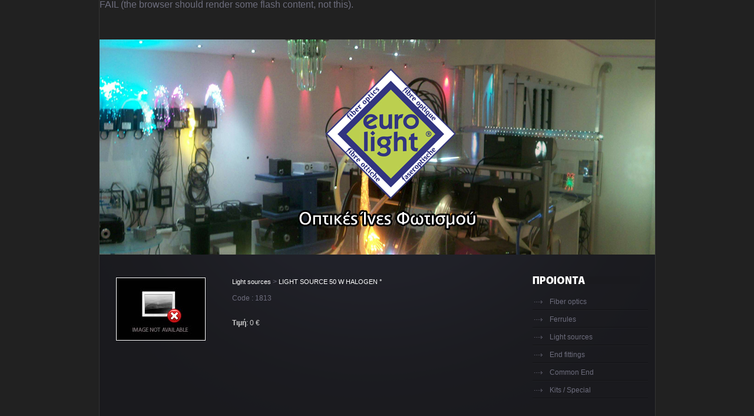

--- FILE ---
content_type: text/html; charset=UTF-8
request_url: https://eurolight.gr/read_more.php?pid=309
body_size: 1925
content:
<!DOCTYPE html PUBLIC "-//W3C//DTD XHTML 1.0 Strict//EN" "http://www.w3.org/TR/xhtml1/DTD/xhtml1-strict.dtd">
<html xmlns="http://www.w3.org/1999/xhtml" xml:lang="en" lang="en">
<head>
	<title>Προϊόντα - Light sources - LIGHT SOURCE 50 W HALOGEN ° - Eurolight S.A. - Οπτικές ίνες - Fiber Optics</title>
	<meta name="keywords" content="Eurolight, LIGHT SOURCE 50 W HALOGEN °, οπτικες ινες, fiber optics, οπτικη ινα, ινες" />
    <meta name="description" content="Eurolight : Προϊόντα : LIGHT SOURCE 50 W HALOGEN °, Οπτικές ίνες, Fiber Optics" />
    <meta http-equiv="Content-Type" content="text/html; charset=utf-8" />
	<link href="style1.css" rel="stylesheet" type="text/css" />
    <script type="text/javascript" src="js/jquery.1.4.min.js"></script>
    <script type="text/javascript" src="js/nivoslider/jquery.nivo.slider.pack.js"></script>
    <link href="js/nivoslider/nivo-slider.css" rel="stylesheet" type="text/css" />
    <link href="js/nivoslider/default/default.css" rel="stylesheet" type="text/css" />
    <script type="text/javascript">
		$(document).ready(function(){
			$('#slider').nivoSlider(
				{
					directionNav:false,
			  		controlNav:false,
					animSpeed: 1500,
					pauseTime: 5000,
					pauseOnHover:false
				}
			);
		});
	</script>
</head>
<body>
<div class="site-center">
<!-- header  -->
<div class="header">
    <div id="slider" class="flash1">
        <img src="images/slider1.jpg" />
        <img src="images/slider2.jpg" />
        <img src="images/slider3.jpg" />
        <img src="images/slider4.jpg" />
        <img src="images/slider5.jpg" />
	</div>
    <div class="flash">
        <object classid="clsid:D27CDB6E-AE6D-11cf-96B8-444553540000" codebase="http://download.macromedia.com/pub/shockwave/cabs/flash/swflash.cab#version=8,0,0,24" width="943" height="110">
        <param name="movie" 	value="flash/menu.swf?button=3" /> 
        <param name="quality"	value="high" />
        <param name="menu"		value="false" />
        <param name="wmode"		value="transparent" />
        <!--[if !IE]> <-->
        <object data="flash/menu.swf?button=3" width="943" height="110" type="application/x-shockwave-flash">
        <param name="quality" 	value="high" />
        <param name="menu" 		value="false" />
        <param name="wmode" 	value="transparent" />
        <param name="pluginurl" value="http://www.macromedia.com/go/getflashplayer" />FAIL (the browser should render some flash content, not this).
        </object>
        <!--> <![endif]-->
        </object>
    </div>
</div>
<!-- content -->
<div class="content">
    <div class="content-row-bot">
        <div class="border-right">
            <div class="col-1 maxheight">
               <div class="indent-col">
                    
						<div class="product">
						<table>
						<tr>
						<td width="200"><img src="images/no_image.jpg" class="title" alt="Image not available" style="border:#FFFFFF 1px solid;" /></td>
						<td valign="top" width="500"><a href="products.php?cat=3" class="link-1-2">Light sources</a> &gt; <a href="read_more.php?pid=309" class="link-1-2">LIGHT SOURCE 50 W HALOGEN °</a><br /><br />Code : 1813<br /><br /><br />
						<span class="price_text"><b>Τιμή</b>: 0 €</span><br />
						</td>
						</tr>
						</table>
						</div>                </div>
            </div>
            <div class="separate maxheight">&nbsp;</div>
            <div class="col-2 maxheight">
                <div class="indent-col">
                	<img src="images/products-text-gr.gif" class="title" alt="" />
                    <ul class="list">
                        <li><a href="products.php?cat=1">Fiber optics</a></li>
                        <li><a href="products.php?cat=2">Ferrules</a></li>
                        <li><a href="products.php?cat=3">Light sources</a></li> 
                        <li><a href="products.php?cat=4">End fittings</a></li>
                        <li><a href="products.php?cat=5">Common End</a></li>
                        <li><a href="products.php?cat=6">Kits / Special</a></li>						
                    </ul>
                </div>
            </div>
        </div>
    </div>
</div>
    <!-- footer -->
    <div class="footer">
        <a href="index.php">Αρχική σελίδα</a> | 
        <a href="company.php">Εταιρία</a> | 
        <a href="products.php">Προϊόντα</a> | 
        <a href="articles.php">Τελευταία Νέα</a> | 
        <a href="gallery.php">Photogallery</a> | 
        <a href="latest_works.php">Τελευταία έργα</a> | 
        <a href="offers.php">Προσφορές</a> | 
        <a href="contact.php">Επικοινωνία</a><br />
        <br />
    
        <div style="float:right;padding-right:20px;">
            Copyright &copy; 2009 Eurolight S.A. - <a href="http://www.netdesigns.gr">Κατασκευή ιστοσελίδας</a> <a href="http://www.netdesigns.gr">www.netdesigns.gr</a>
        </div>
    </div>
</div>
<script type="text/javascript">
var gaJsHost = (("https:" == document.location.protocol) ? "https://ssl." : "http://www.");
document.write(unescape("%3Cscript src='" + gaJsHost + "google-analytics.com/ga.js' type='text/javascript'%3E%3C/script%3E"));
</script>
<script type="text/javascript">
try {
var pageTracker = _gat._getTracker("UA-3939946-34");
pageTracker._trackPageview();
} catch(err) {}</script>
</body>
</html>

--- FILE ---
content_type: text/css
request_url: https://eurolight.gr/style1.css
body_size: 1466
content:
* { margin:0; padding:0;}
body {font-size:100%; line-height:1em; font-family:Arial, tahoma; background-color:#212121; color:#6d6d7d; text-align:center; }

/*in_line*/
input, select, textarea { vertical-align:middle; font-family:Tahoma;}
img {border:0; vertical-align:top; text-align:left;}
ul { list-style:none;}
a:hover{text-decoration:none;}
.column { float:left;}
.clear, .col-list, .row-box, .content-row-top { width:100%; overflow:hidden;}
.col-list ul{ float:left}
.col-list .indent-list{ margin-left:50px;}

.site-center {
	margin:0 auto; 
	width:943px; 
	text-align:left; 
	border-left:#333333 1px solid;
	border-right:#333333 1px solid;
}

.navigation a {color:#d86019; font-size:11px; text-decoration:none;}
	


.col-1, .col-2, .col-3, .col-maxwidth, .row-box-1, .row-box-2{ float:left;}

.content-row-top .col-1	{width:705px; background:#121217;}
.content-row-top .col-1 .indent{ padding:44px 0 46px 28px;}
.content-row-top .col-1 .row-box-1{ width:148px;}
.content-row-top .col-1 .indent-left{ margin-left:23px;}
.content-row-top .col-2		 { width:238px; background:url(images/bg_banner.gif) 0 0 no-repeat; height:266px}
.content-row-top .indent-list{ margin-top:11px;}
/**/
.content-row-bot .separate{ float:left; width:52px;}

.content-row-bot .col-1            { width:657px; }
.content-row-bot .col-1 .indent-col{ margin:37px 0 39px 0; }
.content-row-bot .col-1 .title     { margin-bottom:18px; }

.content-row-bot .col-maxwidth .row-box-1 { width:657px;}
.content-row-bot .col-maxwidth .indent-col{ margin:30px 15px 30px 0; }
.content-row-bot .col-maxwidth .title     { margin-bottom:18px; }


.content-row-bot .col-2{width:196px;}
.content-row-bot .col-2 .indent-col{margin:37px 0 39px 0;}
.content-row-bot .col-2 .title{ margin-bottom:15px;}
.content-row-bot .border-right{padding:0 0 0 26px; width:915px; overflow:hidden;}


/*header*/
.header{ height:432px;}
.flash { position:absolute; top:0; z-index:9999}
.flash1{ top:67px; position:relative;}

/*content*/
.content{ font-size:0.75em; line-height:1.187em; background:#1a1a1e url(images/content.gif) 0 0 no-repeat; width:943px;}
.content-row-top .row-box .title{ margin-bottom:17px;}
.content-row-top .row-box p{ margin-top:15px;}
.content-row-top .row-box span, .content-row-bot .link{ color:#d86019; margin-top:16px; display:block; font-size:0.75em; text-decoration:none}
.content-row-top .row-box span a, .content-row-bot .link a{ color:#d86019; letter-spacing:1px; text-decoration:none}

.content-row-top .col-2{ text-align:center; color:#ffc27a; font-size:1em;}
.content-row-top .col-2 .title{ margin:122px 0 13px 2px;}
.content-row-top .col-2 .text{ padding-left:8px; display:block; padding-bottom:11px;}
.content-row-top .col-2 .link{ color:#ffffff; font-size:0.75em; padding-left:7px;}
.content-row-top .col-2 .link a{ color:#ffffff;}
/**/
.content-row-bot .line{ background:url(images/line.gif) 0 30px repeat-x; height:60px; display:block;}
.box-text{ padding:41px 22px 41px 28px;}
.box-text .title{ margin-bottom:15px;}
.box-text p{ margin-top:15px;}

.content .title{ display:block;}
.content .img-left{ float:left; margin:0 19px 0 0;}


/* link types */
.link-1  { color:#d86019; font-size:11px; text-decoration:none;}
.link-1-1{ color:#FFFFFF; font-size:11px;}
.link-2  { color:#d86019; font-size:11px; text-decoration:none;}
.link-1-2{ color:#FFFFFF; font-size:11px; text-decoration:none;}

.uppercase{ text-transform:uppercase; }

.indent-top     { display:block; margin:18px 0 0 0;}
.indent-top-bot { display:block; margin:15px 0;}

.title-1{ display:block; margin:4px 0 11px 0;}

.list li{ padding:0 0 0 3px; background:url(images/line.gif) bottom left repeat-x;}
.list li a{ color:#6d6d7d; text-decoration:none; background:url(images/list_marker.gif) 0 5px no-repeat; padding:0 0 0 26px; line-height:2.5em;}
.list li a:hover{ color:#d86019; text-decoration:none; background:url(images/list_marker.gif) 2px 5px no-repeat;}

.indent-bot  { display:block; margin-bottom:11px;}
.indent-bot1 { display:block; margin-bottom:8px;}
.indent-bot2 { display:block; margin-bottom:18px;}
.br{ display:block;}
.img-left1{ float:left; margin:0 7px 0 0;}
.link-3{ color:#FFF;}

.text-2 dt{ color:#d86019; text-decoration:underline; text-transform:uppercase; font-size:0.875em;}
.text-2 dd{ padding-bottom:15px;}


.link-4		 { color:#d86019; text-decoration:none; background:url(images/list_marker.gif) 0 5px no-repeat; padding:0 0 0 26px; line-height:2.5em;}
.link-4:hover{ color:#CFCFCF; text-decoration:none; background:url(images/list_marker.gif) 2px 5px no-repeat;}

/*
.link-4		 { color:#6d6d7d; text-decoration:none; background:url(images/list_marker.gif) 0 5px no-repeat; padding:0 0 0 26px; line-height:2.5em;}
.link-4:hover{ color:#d86019; text-decoration:none; background:url(images/list_marker.gif) 2px 5px no-repeat;}
*/

.price_text		 {font-size:12px; font-family:Verdana, Arial, Helvetica, sans-serif; color:#cfcfcf;}
.small_text	 	 {font-size:10px; font-family:Verdana, Arial, Helvetica, sans-serif; }



/*================== index-2.html ==================*/
#page3 .content-row-bot .col-1 .row-box-1{ width:223px;}
#page3 .content-row-bot .col-1 .row-box-2{ width:420px;}
/*================== index-4.html ==================*/
#page5 .content-row-bot .col-1 .row-box-1{ width:316px; }
#page5 .content-row-bot .col-1 .row-box-2{ width:316px; margin-left:25px;}
/*================== index-6.html ==================*/
#page7 .content-row-bot .col-1 .row-box-1{ width:302px; }
#page7 .content-row-bot .col-1 .row-box-2{ width:302px; margin-left:51px;}
/*================== index-7.html ==================*/
#contact_page .text-1{ float:right; margin-right:256px;}
#contact_page .form input{ height:18px; width:245px;}
#contact_page .form textarea{ overflow:auto; display:block; height:70px; width:399px;}
#contact_page .form textarea, #contact_page .form input    { border:1px solid #6d6d7d; background:#262629; color:#6d6d7d; font-size:0.937em; padding-left:3px;}
#contact_page .form .form-link{margin-right:25px;}
#contact_page .form .form-link1{margin-left:285px;}
#contact_page .indent-form{ height:26px;}


/*footer*/
.footer			{ font-family:Verdana, Tahoma, Arial; text-align:center; color:#444444; font-size:11px; padding:23px 0 33px; background:#121217;}
.footer a		{ /*color:#4d4d57;*/ color:#444444; text-decoration:none;}
.footer a:hover	{ color:#FFF;}


.product_item_tbl { border:#000 1px solid; text-align:center}
.product_item_tbl td { padding:5px 2px;}
.tdrb			  {border-right:#000 1px solid; }
.tdrbb			  {border-right:#000 1px solid;border-bottom:#000 1px solid; }
.trheader 		  { color:#000; font-weight:bold; background-color:#CCC; }
.trheader  td	  { padding:5px;}
